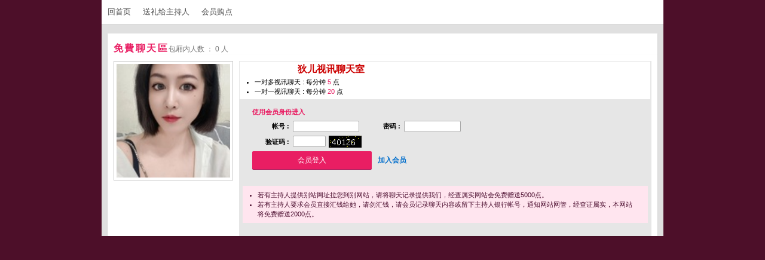

--- FILE ---
content_type: text/html; charset=UTF-8
request_url: https://uun25.com/GO/index.phtml?AID=203426&FID=4167
body_size: 8066
content:
<!DOCTYPE html PUBLIC "-//W3C//DTD XHTML 1.0 Transitional//EN" "http://www.w3.org/TR/xhtml1/DTD/xhtml1-transitional.dtd">
<html xmlns="http://www.w3.org/1999/xhtml">
<head>
<title>喜多 </title>
<meta http-equiv="content-type" content="text/html; charset=utf-8">

<link rel="stylesheet" href="css/style.css" type="text/css" media="all" />
<style type="text/css"><!--
.SS {font-size: 10px;line-height: 14px;}
.S {font-size: 11px;line-height: 16px;}
.M {font-size: 13px;line-height: 18px;}
.L {font-size: 15px;line-height: 20px;}
.LL {font-size: 17px;line-height: 22px;}
--></style>
<script type="text/javascript">
function MM_swapImgRestore() { //v3.0
  var i,x,a=document.MM_sr; for(i=0;a&&i<a.length&&(x=a[i])&&x.oSrc;i++) x.src=x.oSrc;
}
function MM_preloadImages() { //v3.0
  var d=document; if(d.images){ if(!d.MM_p) d.MM_p=new Array();
    var i,j=d.MM_p.length,a=MM_preloadImages.arguments; for(i=0; i<a.length; i++)
    if (a[i].indexOf("#")!=0){ d.MM_p[j]=new Image; d.MM_p[j++].src=a[i];}}
}

function MM_findObj(n, d) { //v4.01
  var p,i,x;  if(!d) d=document; if((p=n.indexOf("?"))>0&&parent.frames.length) {
    d=parent.frames[n.substring(p+1)].document; n=n.substring(0,p);}
  if(!(x=d[n])&&d.all) x=d.all[n]; for (i=0;!x&&i<d.forms.length;i++) x=d.forms[i][n];
  for(i=0;!x&&d.layers&&i<d.layers.length;i++) x=MM_findObj(n,d.layers[i].document);
  if(!x && d.getElementById) x=d.getElementById(n); return x;
}

function MM_swapImage() { //v3.0
  var i,j=0,x,a=MM_swapImage.arguments; document.MM_sr=new Array; for(i=0;i<(a.length-2);i+=3)
   if ((x=MM_findObj(a[i]))!=null){document.MM_sr[j++]=x; if(!x.oSrc) x.oSrc=x.src; x.src=a[i+2];}
}
</script>
</head>
<body>
<table id='wrapper' border='0' cellpadding='0' cellspacing='0'><tr><td id='contain' bgcolor='#e0e0e0'>
<!-- InstanceBeginEditable name='contain' -->
<table width='100%' cellpadding='0' cellspacing='0'><tr><td>


<!--上方選單-->
<table width='100%' cellpadding='0' cellspacing='0' bgcolor='#ffffff' style='border-bottom:1px solid #d9d9d9'>
<tr>
<td width='10'></td>
<td align='left' valign='middle'>
<table width='100%' border='0' cellpadding='0' cellspacing='0'>
<tr height='40'>
<td>
<table class='top_list' border='0' cellpadding='0' cellspacing='0'>
<tr>
<td>
<a href='/index.phtml?FID=4167'><li>回首页</li></a>
<!--a href='index.html'><li>会员推荐</li></a-->
<a href='/index.phtml?PUT=gift_send&AID=203426&FID=4167'><li>送礼给主持人</li></a>
<a href='/PAY/index.phtml?FID=4167'><li>会员购点</li></a>
<!--a href='#'><li>常见问题</li></a>
<a href='#'><li>付款方式</li></a-->
</td>
</tr>
</table>
</td>
<!-- <td align='right'><span class='h5'><font color='#f25100'>客服QQ : 1811347632 @qq.com </font></span></td> -->
<td align='right'><span class='h5'><font color='#f25100'></span></td>
</tr>
</table>
</td>
<td width='10'></td>
</tr>
</table>
<!--上方選單_end-->


</td></tr><tr><td height='15'></td></tr></table>

</td></tr></table><script>
function ACTION_GO(){
  if(document.getElementById('NAME').value==''){
    document.getElementById('NAME').focus();
    alert('請正確輸入匿稱才可登入');
    return false;
  }
  return true;
}
function ACTION_LOGON(){
    if(document.getElementById('NICKNAME').value==''){
      document.getElementById('NICKNAME').focus();
      alert('請正確輸入帳號密碼才可登入');
      return false;
    }
    if(document.getElementById('PASSWORD').value==''){
      document.getElementById('PASSWORD').focus();
      alert('請正確輸入帳號密碼');
      return false;
    }
    if (document.getElementById('CHAT_LOGON_GO_FORM').CHIMG){
      if (document.getElementById('CHAT_LOGON_GO_FORM').CHIMG.value==''){
        alert('請填寫正確[圖片驗證]圖片上為5字元!!');
        document.getElementById('CHAT_LOGON_GO_FORM').CHIMG.focus();
        return false;
      }
      if (document.getElementById('CHAT_LOGON_GO_FORM').CHIMG.value.length!=5){
        alert('您輸入的圖片驗證共'+document.getElementById('CHAT_LOGON_GO_FORM').CHIMG.value.length+'字元~圖片上為5字元!!');
        document.getElementById('CHAT_LOGON_GO_FORM').CHIMG.focus();
        return false;
      }
    }
  return true;
}
self.window.focus();
</script><table id='wrapper' border='0' cellpadding='0' cellspacing='0'><tr><td id='contain' bgcolor='#e0e0e0'>
<!-- InstanceBeginEditable name='contain' -->
<table width='100%' cellpadding='0' cellspacing='0'><tr><td><table class='content_wbg' width='920' align='center' border='0' cellpadding='0' cellspacing='0'><tr><td><table width='900' align='center' border='0' cellpadding='0' cellspacing='0'><tr height='15'></tr><tr><td align='left' colspan='3'><span class='title h4'>免費聊天區</span><span class='gray'>包厢内人数 ： 0 人</span></td></tr></table></td></tr></table><table class='content_wbg' width='920' align='center' border='0' cellpadding='0' cellspacing='0'><tr><td><table width='900' align='center' border='0' cellpadding='0' cellspacing='0'><tr height='10'></tr><tr><td valign='top' width='200' >


<table border='0' cellpadding='0' cellspacing='0'><tr>
<td width='200' align='left' rowspan='2' class='pic_b'><img src='/A_PH/203426/1-135x135.jpg' WIDTH='200'> </td>
</tr></table>


</td><td width='10'></td><td width='690' align='left' valign='top'>

<table width='100%' height='210' border='0' cellpadding='5' cellspacing='1' bgcolor='#e6e6e6' CLASS='S'>
<tr><td bgcolor='#ffffff' align='left' colspan='2'>
<h4>您即将进入 [<b><font color='#CC0000'> 狄儿视讯聊天室</font></b>]</h4>
<ul style='margin:0px;padding:5px 20px 0' CLASS='S'><li CLASS='S'>一对多视讯聊天 : 每分钟 <font color='#e91e63'>5</font> 点</li><li>一对一视讯聊天 : 每分钟 <font color='#e91e63'>20</font> 点</li></ul>
</td></tr><tr><td valign='top' style='padding-left:15px'>
<table width='90%' border='0' cellpadding='3' cellspacing='0' CLASS='S'><tr><td colspan='2' height='24'><b><table width='60%' border='0' cellpadding='3' cellspacing='0' CLASS='S'><tr><FORM ACTION='./index.phtml' METHOD='POST' align='center' NAME='CHAT_LOGON_GO_FORM' id='CHAT_LOGON_GO_FORM'  onSubmit='return ACTION_LOGON();'><input type='hidden' name='AID' value='203426'><input type='hidden' name='FID' value='4167'><input type='hidden' name='CHAT_TYPE' value='NEW'><input type='hidden' name='LTYPE' value='U'><input type='hidden' name='CONNECT_ID' value='530948'><td colspan='4' height='24'><b> <font color='#e91e63'>使用会员身份进入</font> </b></td></tr><tr><td width='30%' ALIGN='RIGHT'>帐号 : </td><td><input name='NICKNAME' id='NICKNAME' class='input' type='text' size='12' style='margin:0px' VALUE=''/></td><td width='30%' ALIGN='RIGHT'>密码 : </td><td><input name='PASSWORD' ID='PASSWORD' type='PASSWORD' class='input' size='10' style='margin:0px' VALUE=''></td></tr><tr><td ALIGN='RIGHT'>验证码 : </td><td colspan='3' ><input type='text' name='CHIMG' value='' class='input' size='5' style='margin:0px'><img src='chk.phtml' style='margin-left:5px;vertical-align:top' /></td></tr><tr><td colspan='4'><INPUT class='btn' type='SUBMIT' style='padding:0 15px;width:200px;height:30px' VALUE='会员登入'><a href='/index.phtml?PUT=up_reg&FID=4167' class='blue btn' style='background:none;box-shadow:none;margin-left:5px'>加入会员</a></td></tr></table></FORM></td></tr></table></td></tr><tr height='10'></tr><tr><td colspan='3'>

<table width='100%' align='center' cellpadding='5' cellspacing='0' style='background-color: #ffe5ef; color:#4d0f30' CLASS='S'>
<tr><td align='left'>
<ul style='margin:0px;padding:2px 20px'>
<li>若有主持人提供别站网址拉您到别网站，请将聊天记录提供我们，经查属实网站会免费赠送5000点。</li>
<li>若有主持人要求会员直接汇钱给她，请勿汇钱，请会员记录聊天内容或留下主持人银行帐号，通知网站网管，经查证属实，本网站将免费赠送2000点。 </li>
</ul>
</td></tr></table>

</td></tr><tr height='15'></tr></table>


</td></tr></table>
</td></tr></table></td></tr></table></td></tr></table>